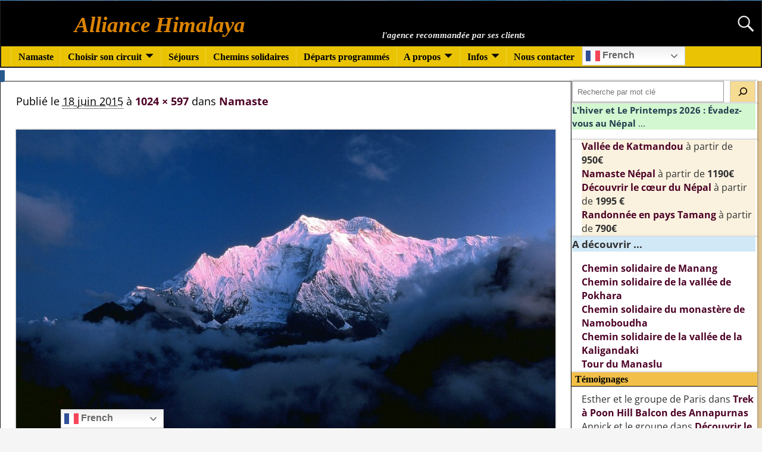

--- FILE ---
content_type: text/html; charset=UTF-8
request_url: https://alliancehimalaya.com/namaste/nepal107/
body_size: 19562
content:
<!DOCTYPE html>
<html lang="fr-FR">
<head>
    <meta charset="UTF-8"/>
    <meta name='viewport' content='width=device-width,initial-scale=1.0' />

    <link rel="profile" href="//gmpg.org/xfn/11"/>
    <link rel="pingback" href=""/>

    <!-- Self-host Google Fonts -->
<link href='https://alliancehimalaya.com/Word/wp-content/themes/weaver-xtreme/assets/css/fonts/google/google-fonts.min.css?ver=6.7' rel='stylesheet' type='text/css'>
<meta name='robots' content='index, follow, max-image-preview:large, max-snippet:-1, max-video-preview:-1' />
	<style>img:is([sizes="auto" i], [sizes^="auto," i]) { contain-intrinsic-size: 3000px 1500px }</style>
	
	<!-- This site is optimized with the Yoast SEO plugin v26.8 - https://yoast.com/product/yoast-seo-wordpress/ -->
	<title>- Alliance Himalaya</title>
	<link rel="canonical" href="https://alliancehimalaya.com/namaste/nepal107/" />
	<meta property="og:locale" content="fr_FR" />
	<meta property="og:type" content="article" />
	<meta property="og:title" content="- Alliance Himalaya" />
	<meta property="og:url" content="https://alliancehimalaya.com/namaste/nepal107/" />
	<meta property="og:site_name" content="Alliance Himalaya" />
	<meta property="article:publisher" content="https://www.facebook.com/alliancehimalaya/" />
	<meta property="article:modified_time" content="2015-06-18T13:13:48+00:00" />
	<meta property="og:image" content="https://alliancehimalaya.com/namaste/nepal107" />
	<meta property="og:image:width" content="1024" />
	<meta property="og:image:height" content="597" />
	<meta property="og:image:type" content="image/jpeg" />
	<meta name="twitter:card" content="summary_large_image" />
	<script type="application/ld+json" class="yoast-schema-graph">{"@context":"https://schema.org","@graph":[{"@type":"WebPage","@id":"https://alliancehimalaya.com/namaste/nepal107/","url":"https://alliancehimalaya.com/namaste/nepal107/","name":"- Alliance Himalaya","isPartOf":{"@id":"https://alliancehimalaya.com/#website"},"primaryImageOfPage":{"@id":"https://alliancehimalaya.com/namaste/nepal107/#primaryimage"},"image":{"@id":"https://alliancehimalaya.com/namaste/nepal107/#primaryimage"},"thumbnailUrl":"https://alliancehimalaya.com/Word/wp-content/uploads/2015/06/Nepal107.jpg","datePublished":"2015-06-18T09:50:26+00:00","dateModified":"2015-06-18T13:13:48+00:00","breadcrumb":{"@id":"https://alliancehimalaya.com/namaste/nepal107/#breadcrumb"},"inLanguage":"fr-FR","potentialAction":[{"@type":"ReadAction","target":["https://alliancehimalaya.com/namaste/nepal107/"]}]},{"@type":"ImageObject","inLanguage":"fr-FR","@id":"https://alliancehimalaya.com/namaste/nepal107/#primaryimage","url":"https://alliancehimalaya.com/Word/wp-content/uploads/2015/06/Nepal107.jpg","contentUrl":"https://alliancehimalaya.com/Word/wp-content/uploads/2015/06/Nepal107.jpg","width":1024,"height":597},{"@type":"BreadcrumbList","@id":"https://alliancehimalaya.com/namaste/nepal107/#breadcrumb","itemListElement":[{"@type":"ListItem","position":1,"name":"Accueil","item":"https://alliancehimalaya.com/"},{"@type":"ListItem","position":2,"name":"Namaste","item":"https://alliancehimalaya.com/"}]},{"@type":"WebSite","@id":"https://alliancehimalaya.com/#website","url":"https://alliancehimalaya.com/","name":"Alliance Himalaya","description":"l&#039;agence recommandée par ses clients","publisher":{"@id":"https://alliancehimalaya.com/#organization"},"potentialAction":[{"@type":"SearchAction","target":{"@type":"EntryPoint","urlTemplate":"https://alliancehimalaya.com/?s={search_term_string}"},"query-input":{"@type":"PropertyValueSpecification","valueRequired":true,"valueName":"search_term_string"}}],"inLanguage":"fr-FR"},{"@type":"Organization","@id":"https://alliancehimalaya.com/#organization","name":"Alliance Himalaya","url":"https://alliancehimalaya.com/","logo":{"@type":"ImageObject","inLanguage":"fr-FR","@id":"https://alliancehimalaya.com/#/schema/logo/image/","url":"https://alliancehimalaya.com/Word/wp-content/uploads/2025/08/Logo-Alliance-_-1024x1024-1.jpg","contentUrl":"https://alliancehimalaya.com/Word/wp-content/uploads/2025/08/Logo-Alliance-_-1024x1024-1.jpg","width":1024,"height":1024,"caption":"Alliance Himalaya"},"image":{"@id":"https://alliancehimalaya.com/#/schema/logo/image/"},"sameAs":["https://www.facebook.com/alliancehimalaya/"]}]}</script>
	<!-- / Yoast SEO plugin. -->


<link rel='dns-prefetch' href='//platform-api.sharethis.com' />
<link rel="alternate" type="application/rss+xml" title="Alliance Himalaya &raquo; Flux" href="https://alliancehimalaya.com/feed/" />
<link rel="alternate" type="application/rss+xml" title="Alliance Himalaya &raquo; Flux des commentaires" href="https://alliancehimalaya.com/comments/feed/" />
<link rel="alternate" type="application/rss+xml" title="Alliance Himalaya &raquo;  Flux des commentaires" href="https://alliancehimalaya.com/namaste/nepal107/feed/" />
		<style>
			.lazyload,
			.lazyloading {
				max-width: 100%;
			}
		</style>
		<script type="text/javascript">
/* <![CDATA[ */
window._wpemojiSettings = {"baseUrl":"https:\/\/s.w.org\/images\/core\/emoji\/16.0.1\/72x72\/","ext":".png","svgUrl":"https:\/\/s.w.org\/images\/core\/emoji\/16.0.1\/svg\/","svgExt":".svg","source":{"concatemoji":"https:\/\/alliancehimalaya.com\/Word\/wp-includes\/js\/wp-emoji-release.min.js?ver=6.8.3"}};
/*! This file is auto-generated */
!function(s,n){var o,i,e;function c(e){try{var t={supportTests:e,timestamp:(new Date).valueOf()};sessionStorage.setItem(o,JSON.stringify(t))}catch(e){}}function p(e,t,n){e.clearRect(0,0,e.canvas.width,e.canvas.height),e.fillText(t,0,0);var t=new Uint32Array(e.getImageData(0,0,e.canvas.width,e.canvas.height).data),a=(e.clearRect(0,0,e.canvas.width,e.canvas.height),e.fillText(n,0,0),new Uint32Array(e.getImageData(0,0,e.canvas.width,e.canvas.height).data));return t.every(function(e,t){return e===a[t]})}function u(e,t){e.clearRect(0,0,e.canvas.width,e.canvas.height),e.fillText(t,0,0);for(var n=e.getImageData(16,16,1,1),a=0;a<n.data.length;a++)if(0!==n.data[a])return!1;return!0}function f(e,t,n,a){switch(t){case"flag":return n(e,"\ud83c\udff3\ufe0f\u200d\u26a7\ufe0f","\ud83c\udff3\ufe0f\u200b\u26a7\ufe0f")?!1:!n(e,"\ud83c\udde8\ud83c\uddf6","\ud83c\udde8\u200b\ud83c\uddf6")&&!n(e,"\ud83c\udff4\udb40\udc67\udb40\udc62\udb40\udc65\udb40\udc6e\udb40\udc67\udb40\udc7f","\ud83c\udff4\u200b\udb40\udc67\u200b\udb40\udc62\u200b\udb40\udc65\u200b\udb40\udc6e\u200b\udb40\udc67\u200b\udb40\udc7f");case"emoji":return!a(e,"\ud83e\udedf")}return!1}function g(e,t,n,a){var r="undefined"!=typeof WorkerGlobalScope&&self instanceof WorkerGlobalScope?new OffscreenCanvas(300,150):s.createElement("canvas"),o=r.getContext("2d",{willReadFrequently:!0}),i=(o.textBaseline="top",o.font="600 32px Arial",{});return e.forEach(function(e){i[e]=t(o,e,n,a)}),i}function t(e){var t=s.createElement("script");t.src=e,t.defer=!0,s.head.appendChild(t)}"undefined"!=typeof Promise&&(o="wpEmojiSettingsSupports",i=["flag","emoji"],n.supports={everything:!0,everythingExceptFlag:!0},e=new Promise(function(e){s.addEventListener("DOMContentLoaded",e,{once:!0})}),new Promise(function(t){var n=function(){try{var e=JSON.parse(sessionStorage.getItem(o));if("object"==typeof e&&"number"==typeof e.timestamp&&(new Date).valueOf()<e.timestamp+604800&&"object"==typeof e.supportTests)return e.supportTests}catch(e){}return null}();if(!n){if("undefined"!=typeof Worker&&"undefined"!=typeof OffscreenCanvas&&"undefined"!=typeof URL&&URL.createObjectURL&&"undefined"!=typeof Blob)try{var e="postMessage("+g.toString()+"("+[JSON.stringify(i),f.toString(),p.toString(),u.toString()].join(",")+"));",a=new Blob([e],{type:"text/javascript"}),r=new Worker(URL.createObjectURL(a),{name:"wpTestEmojiSupports"});return void(r.onmessage=function(e){c(n=e.data),r.terminate(),t(n)})}catch(e){}c(n=g(i,f,p,u))}t(n)}).then(function(e){for(var t in e)n.supports[t]=e[t],n.supports.everything=n.supports.everything&&n.supports[t],"flag"!==t&&(n.supports.everythingExceptFlag=n.supports.everythingExceptFlag&&n.supports[t]);n.supports.everythingExceptFlag=n.supports.everythingExceptFlag&&!n.supports.flag,n.DOMReady=!1,n.readyCallback=function(){n.DOMReady=!0}}).then(function(){return e}).then(function(){var e;n.supports.everything||(n.readyCallback(),(e=n.source||{}).concatemoji?t(e.concatemoji):e.wpemoji&&e.twemoji&&(t(e.twemoji),t(e.wpemoji)))}))}((window,document),window._wpemojiSettings);
/* ]]> */
</script>
<style id='wp-emoji-styles-inline-css' type='text/css'>

	img.wp-smiley, img.emoji {
		display: inline !important;
		border: none !important;
		box-shadow: none !important;
		height: 1em !important;
		width: 1em !important;
		margin: 0 0.07em !important;
		vertical-align: -0.1em !important;
		background: none !important;
		padding: 0 !important;
	}
</style>
<link rel='stylesheet' id='wp-block-library-css' href='https://alliancehimalaya.com/Word/wp-includes/css/dist/block-library/style.min.css?ver=6.8.3' type='text/css' media='all' />
<style id='wp-block-library-theme-inline-css' type='text/css'>
.wp-block-audio :where(figcaption){color:#555;font-size:13px;text-align:center}.is-dark-theme .wp-block-audio :where(figcaption){color:#ffffffa6}.wp-block-audio{margin:0 0 1em}.wp-block-code{border:1px solid #ccc;border-radius:4px;font-family:Menlo,Consolas,monaco,monospace;padding:.8em 1em}.wp-block-embed :where(figcaption){color:#555;font-size:13px;text-align:center}.is-dark-theme .wp-block-embed :where(figcaption){color:#ffffffa6}.wp-block-embed{margin:0 0 1em}.blocks-gallery-caption{color:#555;font-size:13px;text-align:center}.is-dark-theme .blocks-gallery-caption{color:#ffffffa6}:root :where(.wp-block-image figcaption){color:#555;font-size:13px;text-align:center}.is-dark-theme :root :where(.wp-block-image figcaption){color:#ffffffa6}.wp-block-image{margin:0 0 1em}.wp-block-pullquote{border-bottom:4px solid;border-top:4px solid;color:currentColor;margin-bottom:1.75em}.wp-block-pullquote cite,.wp-block-pullquote footer,.wp-block-pullquote__citation{color:currentColor;font-size:.8125em;font-style:normal;text-transform:uppercase}.wp-block-quote{border-left:.25em solid;margin:0 0 1.75em;padding-left:1em}.wp-block-quote cite,.wp-block-quote footer{color:currentColor;font-size:.8125em;font-style:normal;position:relative}.wp-block-quote:where(.has-text-align-right){border-left:none;border-right:.25em solid;padding-left:0;padding-right:1em}.wp-block-quote:where(.has-text-align-center){border:none;padding-left:0}.wp-block-quote.is-large,.wp-block-quote.is-style-large,.wp-block-quote:where(.is-style-plain){border:none}.wp-block-search .wp-block-search__label{font-weight:700}.wp-block-search__button{border:1px solid #ccc;padding:.375em .625em}:where(.wp-block-group.has-background){padding:1.25em 2.375em}.wp-block-separator.has-css-opacity{opacity:.4}.wp-block-separator{border:none;border-bottom:2px solid;margin-left:auto;margin-right:auto}.wp-block-separator.has-alpha-channel-opacity{opacity:1}.wp-block-separator:not(.is-style-wide):not(.is-style-dots){width:100px}.wp-block-separator.has-background:not(.is-style-dots){border-bottom:none;height:1px}.wp-block-separator.has-background:not(.is-style-wide):not(.is-style-dots){height:2px}.wp-block-table{margin:0 0 1em}.wp-block-table td,.wp-block-table th{word-break:normal}.wp-block-table :where(figcaption){color:#555;font-size:13px;text-align:center}.is-dark-theme .wp-block-table :where(figcaption){color:#ffffffa6}.wp-block-video :where(figcaption){color:#555;font-size:13px;text-align:center}.is-dark-theme .wp-block-video :where(figcaption){color:#ffffffa6}.wp-block-video{margin:0 0 1em}:root :where(.wp-block-template-part.has-background){margin-bottom:0;margin-top:0;padding:1.25em 2.375em}
</style>
<style id='classic-theme-styles-inline-css' type='text/css'>
/*! This file is auto-generated */
.wp-block-button__link{color:#fff;background-color:#32373c;border-radius:9999px;box-shadow:none;text-decoration:none;padding:calc(.667em + 2px) calc(1.333em + 2px);font-size:1.125em}.wp-block-file__button{background:#32373c;color:#fff;text-decoration:none}
</style>
<style id='presto-player-popup-trigger-style-inline-css' type='text/css'>
:where(.wp-block-presto-player-popup-trigger) {
  /* reduce specificity */
  display: grid;
  gap: 1rem;
  cursor: pointer;
}

/* Play icon overlay for popup image trigger variation */
:where(.presto-popup-image-trigger) {
  position: relative;
  cursor: pointer;
}

:where(.presto-popup-image-trigger)::before {
  content: "";
  position: absolute;
  top: 50%;
  left: 50%;
  transform: translate(-50%, -50%);
  width: 48px;
  height: 48px;
  background-image: url("/Word/wp-content/plugins/presto-player/src/admin/blocks/blocks/popup-trigger/../../../../../img/play-button.svg");
  background-size: contain;
  background-repeat: no-repeat;
  background-position: center;
  z-index: 10;
  pointer-events: none;
}

:where(.presto-popup-image-trigger img) {
  display: block;
  width: 100%;
  height: auto;
  filter: brightness(0.5);
}
</style>
<style id='presto-player-popup-media-style-inline-css' type='text/css'>
.wp-block-presto-player-popup.is-selected .wp-block-presto-player-popup-media {
  display: initial;
}

.wp-block-presto-player-popup.has-child-selected .wp-block-presto-player-popup-media {
  display: initial;
}

.presto-popup__overlay {
  position: fixed;
  top: 0;
  left: 0;
  z-index: 100000;
  overflow: hidden;
  width: 100%;
  height: 100vh;
  box-sizing: border-box;
  padding: 0 5%;
  visibility: hidden;
  opacity: 0;
  display: flex;
  align-items: center;
  justify-content: center;
  transition:
    opacity 0.2s ease,
    visibility 0.2s ease;

  --presto-popup-media-width: 1280px;
  --presto-popup-background-color: rgba(0, 0, 0, 0.917);
}

.presto-popup--active {
  visibility: visible;
  opacity: 1;
}

.presto-popup--active .presto-popup__content {
  transform: scale(1);
}

.presto-popup__content {
  position: relative;
  z-index: 9999999999;
  width: 100%;
  max-width: var(--presto-popup-media-width);
  transform: scale(0.9);
  transition: transform 0.2s ease;
}

.presto-popup__close-button {
  position: absolute;
  top: calc(env(safe-area-inset-top) + 16px);
  right: calc(env(safe-area-inset-right) + 16px);
  padding: 0;
  cursor: pointer;
  z-index: 5000000;
  min-width: 24px;
  min-height: 24px;
  width: 24px;
  height: 24px;
  display: flex;
  align-items: center;
  justify-content: center;
  border: none;
  background: none;
  box-shadow: none;
  transition: opacity 0.2s ease;
}

.presto-popup__close-button:hover,
.presto-popup__close-button:focus {
  opacity: 0.8;
  background: none;
  border: none;
}

.presto-popup__close-button:not(:hover):not(:active):not(.has-background) {
  background: none;
  border: none;
}

.presto-popup__close-button svg {
  width: 24px;
  height: 24px;
  fill: white;
}

.presto-popup__scrim {
  width: 100%;
  height: 100%;
  position: absolute;
  z-index: 2000000;
  background-color: var(--presto-popup-background-color, rgb(255, 255, 255));
}

.presto-popup__speak {
  position: absolute;
  width: 1px;
  height: 1px;
  padding: 0;
  margin: -1px;
  overflow: hidden;
  clip: rect(0, 0, 0, 0);
  white-space: nowrap;
  border: 0;
}
</style>
<style id='global-styles-inline-css' type='text/css'>
:root{--wp--preset--aspect-ratio--square: 1;--wp--preset--aspect-ratio--4-3: 4/3;--wp--preset--aspect-ratio--3-4: 3/4;--wp--preset--aspect-ratio--3-2: 3/2;--wp--preset--aspect-ratio--2-3: 2/3;--wp--preset--aspect-ratio--16-9: 16/9;--wp--preset--aspect-ratio--9-16: 9/16;--wp--preset--color--black: #000000;--wp--preset--color--cyan-bluish-gray: #abb8c3;--wp--preset--color--white: #ffffff;--wp--preset--color--pale-pink: #f78da7;--wp--preset--color--vivid-red: #cf2e2e;--wp--preset--color--luminous-vivid-orange: #ff6900;--wp--preset--color--luminous-vivid-amber: #fcb900;--wp--preset--color--light-green-cyan: #7bdcb5;--wp--preset--color--vivid-green-cyan: #00d084;--wp--preset--color--pale-cyan-blue: #8ed1fc;--wp--preset--color--vivid-cyan-blue: #0693e3;--wp--preset--color--vivid-purple: #9b51e0;--wp--preset--gradient--vivid-cyan-blue-to-vivid-purple: linear-gradient(135deg,rgba(6,147,227,1) 0%,rgb(155,81,224) 100%);--wp--preset--gradient--light-green-cyan-to-vivid-green-cyan: linear-gradient(135deg,rgb(122,220,180) 0%,rgb(0,208,130) 100%);--wp--preset--gradient--luminous-vivid-amber-to-luminous-vivid-orange: linear-gradient(135deg,rgba(252,185,0,1) 0%,rgba(255,105,0,1) 100%);--wp--preset--gradient--luminous-vivid-orange-to-vivid-red: linear-gradient(135deg,rgba(255,105,0,1) 0%,rgb(207,46,46) 100%);--wp--preset--gradient--very-light-gray-to-cyan-bluish-gray: linear-gradient(135deg,rgb(238,238,238) 0%,rgb(169,184,195) 100%);--wp--preset--gradient--cool-to-warm-spectrum: linear-gradient(135deg,rgb(74,234,220) 0%,rgb(151,120,209) 20%,rgb(207,42,186) 40%,rgb(238,44,130) 60%,rgb(251,105,98) 80%,rgb(254,248,76) 100%);--wp--preset--gradient--blush-light-purple: linear-gradient(135deg,rgb(255,206,236) 0%,rgb(152,150,240) 100%);--wp--preset--gradient--blush-bordeaux: linear-gradient(135deg,rgb(254,205,165) 0%,rgb(254,45,45) 50%,rgb(107,0,62) 100%);--wp--preset--gradient--luminous-dusk: linear-gradient(135deg,rgb(255,203,112) 0%,rgb(199,81,192) 50%,rgb(65,88,208) 100%);--wp--preset--gradient--pale-ocean: linear-gradient(135deg,rgb(255,245,203) 0%,rgb(182,227,212) 50%,rgb(51,167,181) 100%);--wp--preset--gradient--electric-grass: linear-gradient(135deg,rgb(202,248,128) 0%,rgb(113,206,126) 100%);--wp--preset--gradient--midnight: linear-gradient(135deg,rgb(2,3,129) 0%,rgb(40,116,252) 100%);--wp--preset--font-size--small: 13px;--wp--preset--font-size--medium: 20px;--wp--preset--font-size--large: 36px;--wp--preset--font-size--x-large: 42px;--wp--preset--spacing--20: 0.44rem;--wp--preset--spacing--30: 0.67rem;--wp--preset--spacing--40: 1rem;--wp--preset--spacing--50: 1.5rem;--wp--preset--spacing--60: 2.25rem;--wp--preset--spacing--70: 3.38rem;--wp--preset--spacing--80: 5.06rem;--wp--preset--shadow--natural: 6px 6px 9px rgba(0, 0, 0, 0.2);--wp--preset--shadow--deep: 12px 12px 50px rgba(0, 0, 0, 0.4);--wp--preset--shadow--sharp: 6px 6px 0px rgba(0, 0, 0, 0.2);--wp--preset--shadow--outlined: 6px 6px 0px -3px rgba(255, 255, 255, 1), 6px 6px rgba(0, 0, 0, 1);--wp--preset--shadow--crisp: 6px 6px 0px rgba(0, 0, 0, 1);}:root :where(.is-layout-flow) > :first-child{margin-block-start: 0;}:root :where(.is-layout-flow) > :last-child{margin-block-end: 0;}:root :where(.is-layout-flow) > *{margin-block-start: 24px;margin-block-end: 0;}:root :where(.is-layout-constrained) > :first-child{margin-block-start: 0;}:root :where(.is-layout-constrained) > :last-child{margin-block-end: 0;}:root :where(.is-layout-constrained) > *{margin-block-start: 24px;margin-block-end: 0;}:root :where(.is-layout-flex){gap: 24px;}:root :where(.is-layout-grid){gap: 24px;}body .is-layout-flex{display: flex;}.is-layout-flex{flex-wrap: wrap;align-items: center;}.is-layout-flex > :is(*, div){margin: 0;}body .is-layout-grid{display: grid;}.is-layout-grid > :is(*, div){margin: 0;}.has-black-color{color: var(--wp--preset--color--black) !important;}.has-cyan-bluish-gray-color{color: var(--wp--preset--color--cyan-bluish-gray) !important;}.has-white-color{color: var(--wp--preset--color--white) !important;}.has-pale-pink-color{color: var(--wp--preset--color--pale-pink) !important;}.has-vivid-red-color{color: var(--wp--preset--color--vivid-red) !important;}.has-luminous-vivid-orange-color{color: var(--wp--preset--color--luminous-vivid-orange) !important;}.has-luminous-vivid-amber-color{color: var(--wp--preset--color--luminous-vivid-amber) !important;}.has-light-green-cyan-color{color: var(--wp--preset--color--light-green-cyan) !important;}.has-vivid-green-cyan-color{color: var(--wp--preset--color--vivid-green-cyan) !important;}.has-pale-cyan-blue-color{color: var(--wp--preset--color--pale-cyan-blue) !important;}.has-vivid-cyan-blue-color{color: var(--wp--preset--color--vivid-cyan-blue) !important;}.has-vivid-purple-color{color: var(--wp--preset--color--vivid-purple) !important;}.has-black-background-color{background-color: var(--wp--preset--color--black) !important;}.has-cyan-bluish-gray-background-color{background-color: var(--wp--preset--color--cyan-bluish-gray) !important;}.has-white-background-color{background-color: var(--wp--preset--color--white) !important;}.has-pale-pink-background-color{background-color: var(--wp--preset--color--pale-pink) !important;}.has-vivid-red-background-color{background-color: var(--wp--preset--color--vivid-red) !important;}.has-luminous-vivid-orange-background-color{background-color: var(--wp--preset--color--luminous-vivid-orange) !important;}.has-luminous-vivid-amber-background-color{background-color: var(--wp--preset--color--luminous-vivid-amber) !important;}.has-light-green-cyan-background-color{background-color: var(--wp--preset--color--light-green-cyan) !important;}.has-vivid-green-cyan-background-color{background-color: var(--wp--preset--color--vivid-green-cyan) !important;}.has-pale-cyan-blue-background-color{background-color: var(--wp--preset--color--pale-cyan-blue) !important;}.has-vivid-cyan-blue-background-color{background-color: var(--wp--preset--color--vivid-cyan-blue) !important;}.has-vivid-purple-background-color{background-color: var(--wp--preset--color--vivid-purple) !important;}.has-black-border-color{border-color: var(--wp--preset--color--black) !important;}.has-cyan-bluish-gray-border-color{border-color: var(--wp--preset--color--cyan-bluish-gray) !important;}.has-white-border-color{border-color: var(--wp--preset--color--white) !important;}.has-pale-pink-border-color{border-color: var(--wp--preset--color--pale-pink) !important;}.has-vivid-red-border-color{border-color: var(--wp--preset--color--vivid-red) !important;}.has-luminous-vivid-orange-border-color{border-color: var(--wp--preset--color--luminous-vivid-orange) !important;}.has-luminous-vivid-amber-border-color{border-color: var(--wp--preset--color--luminous-vivid-amber) !important;}.has-light-green-cyan-border-color{border-color: var(--wp--preset--color--light-green-cyan) !important;}.has-vivid-green-cyan-border-color{border-color: var(--wp--preset--color--vivid-green-cyan) !important;}.has-pale-cyan-blue-border-color{border-color: var(--wp--preset--color--pale-cyan-blue) !important;}.has-vivid-cyan-blue-border-color{border-color: var(--wp--preset--color--vivid-cyan-blue) !important;}.has-vivid-purple-border-color{border-color: var(--wp--preset--color--vivid-purple) !important;}.has-vivid-cyan-blue-to-vivid-purple-gradient-background{background: var(--wp--preset--gradient--vivid-cyan-blue-to-vivid-purple) !important;}.has-light-green-cyan-to-vivid-green-cyan-gradient-background{background: var(--wp--preset--gradient--light-green-cyan-to-vivid-green-cyan) !important;}.has-luminous-vivid-amber-to-luminous-vivid-orange-gradient-background{background: var(--wp--preset--gradient--luminous-vivid-amber-to-luminous-vivid-orange) !important;}.has-luminous-vivid-orange-to-vivid-red-gradient-background{background: var(--wp--preset--gradient--luminous-vivid-orange-to-vivid-red) !important;}.has-very-light-gray-to-cyan-bluish-gray-gradient-background{background: var(--wp--preset--gradient--very-light-gray-to-cyan-bluish-gray) !important;}.has-cool-to-warm-spectrum-gradient-background{background: var(--wp--preset--gradient--cool-to-warm-spectrum) !important;}.has-blush-light-purple-gradient-background{background: var(--wp--preset--gradient--blush-light-purple) !important;}.has-blush-bordeaux-gradient-background{background: var(--wp--preset--gradient--blush-bordeaux) !important;}.has-luminous-dusk-gradient-background{background: var(--wp--preset--gradient--luminous-dusk) !important;}.has-pale-ocean-gradient-background{background: var(--wp--preset--gradient--pale-ocean) !important;}.has-electric-grass-gradient-background{background: var(--wp--preset--gradient--electric-grass) !important;}.has-midnight-gradient-background{background: var(--wp--preset--gradient--midnight) !important;}.has-small-font-size{font-size: var(--wp--preset--font-size--small) !important;}.has-medium-font-size{font-size: var(--wp--preset--font-size--medium) !important;}.has-large-font-size{font-size: var(--wp--preset--font-size--large) !important;}.has-x-large-font-size{font-size: var(--wp--preset--font-size--x-large) !important;}
:root :where(.wp-block-pullquote){font-size: 1.5em;line-height: 1.6;}
</style>
<link rel='stylesheet' id='ccw_main_css-css' href='https://alliancehimalaya.com/Word/wp-content/plugins/click-to-chat-for-whatsapp/prev/assets/css/mainstyles.css?ver=4.35' type='text/css' media='all' />
<link rel='stylesheet' id='responsive-lightbox-swipebox-css' href='https://alliancehimalaya.com/Word/wp-content/plugins/responsive-lightbox/assets/swipebox/swipebox.min.css?ver=1.5.2' type='text/css' media='all' />
<link rel='stylesheet' id='atw-posts-style-sheet-css' href='https://alliancehimalaya.com/Word/wp-content/plugins/show-posts/atw-posts-style.min.css?ver=1.8.1' type='text/css' media='all' />
<link rel='stylesheet' id='simple-social-icons-font-css' href='https://alliancehimalaya.com/Word/wp-content/plugins/simple-social-icons/css/style.css?ver=4.0.0' type='text/css' media='all' />
<link rel='stylesheet' id='weaverx-font-sheet-css' href='https://alliancehimalaya.com/Word/wp-content/themes/weaver-xtreme/assets/css/fonts.min.css?ver=6.7' type='text/css' media='all' />
<link rel='stylesheet' id='weaverx-style-sheet-css' href='https://alliancehimalaya.com/Word/wp-content/themes/weaver-xtreme/assets/css/style-weaverx.min.css?ver=6.7' type='text/css' media='all' />
<style id='weaverx-style-sheet-inline-css' type='text/css'>
#wrapper{max-width:1400px}@media (min-width:1188px){.weaverx-sb-one-column .alignwide,#header .alignwide,#header.alignwide,#colophon.alignwide,#colophon .alignwide,#container .alignwide,#container.alignwide,#wrapper .alignwide,#wrapper.alignwide,#infobar .alignwide,.alignwide{margin-left:inherit;margin-right:inherit;max-width:none;width:100%}}@media (max-width:1187px){.alignwide{margin-left:inherit;margin-right:inherit;max-width:none;width:100%}}@media (min-width:1512px){.weaverx-sb-one-column .alignwide,#header .alignwide,#header.alignwide,#colophon.alignwide,#colophon .alignwide,#container .alignwide,#container.alignwide,#wrapper .alignwide,#wrapper.alignwide,#infobar .alignwide,.alignwide{margin-left:calc(50% - 46vw);margin-right:calc(50% - 46vw);max-width:10000px;width:92vw}}@media (max-width:1511px){.alignwide{margin-left:0 !important;margin-right:0 !important;max-width:100% !important;width:100% !important}}a,.wrapper a{color:#4c0026}a:hover,.wrapper a:hover{color:#0404f7}a,.wrapper a{font-weight:bold}.colophon a{color:#CCBFFF}.colophon a:hover{color:#EDE8FF}@media ( min-width:768px){.menu-primary ul ul,.menu-primary ul.mega-menu li{border:1px solid #222}.menu-primary ul ul.mega-menu{border:none}}body{background-image:url( /Word/wp-content/themes/weaver-xtreme/assets/images/gr.png );background-attachment:scroll;background-repeat:repeat-x}#site-title,.site-title{max-width:34.00000%}#site-title,.site-title{margin-left:9.25000% !important;margin-top:.00000% !important}#site-tagline{margin-left:50.00000% !important;margin-top:-2.25000% !important}#title-tagline{padding-top:8px;padding-bottom:4px}#branding #header-image img{float:none}/* alignwide*/.weaverx-theme-menu .current_page_item >a,.weaverx-theme-menu .current-menu-item >a,.weaverx-theme-menu .current-cat >a{font-style:italic}.weaverx-theme-menu .current_page_item >a,.weaverx-theme-menu .current-menu-item >a,.weaverx-theme-menu .current-cat >a{font-weight:bold}.container img,.colophon img{padding:0}.container img,.colophon img{box-shadow:0 0 2px 1px rgba( 0,0,0,0.25 )}.entry-summary,.entry-content{padding-top:2.00000em}.commentlist li.comment,#respond,.commentlist li.comment .comment-author img.avatar,.commentlist .comment.bypostauthor{border:1px solid #222}.commentlist li.comment .comment-meta{border-bottom:1px solid #222}.commentlist li.comment,#respond{background-color:#cee7ef}.entry-meta-gicons .entry-date:before,.entry-meta-gicons .by-author:before,.entry-meta-gicons .cat-links:before,.entry-meta-gicons .tag-links:before,.entry-meta-gicons .comments-link:before,.entry-meta-gicons .permalink-icon:before{color:#2A5A8E}.single-author .entry-meta .by-author{display:none}.widget ul{list-style-type:none}body{background-color:#F5F5F5}.menu-primary .wvrx-menu-container,.menu-primary .site-title-on-menu,.menu-primary .site-title-on-menu a{background-color:#eac404}.menu-primary .wvrx-menu-container,.menu-primary .site-title-on-menu,.menu-primary .site-title-on-menu a{color:#000000}.menu-secondary .wvrx-menu-container{background-color:#2A5A8E}.menu-secondary .wvrx-menu-container{color:#FFFFFF}.menu-primary .wvrx-menu ul li a,.menu-primary .wvrx-menu ul.mega-menu li{background-color:#8ae5ea}.menu-primary .wvrx-menu ul li a,.menu-primary .wvrx-menu ul.mega-menu li{color:#000000}.menu-secondary .wvrx-menu ul li a,.menu-secondary .wvrx-menu ul.mega-menu li{background-color:#000000}.menu-secondary .wvrx-menu ul li a,.menu-secondary .wvrx-menu ul.mega-menu li{color:#FFFFFF}.menu-primary .wvrx-menu >li >a{color:#000000}.menu-primary .wvrx-menu >li >a:hover{color:#000000 !important}.menu-primary .wvrx-menu >li >a:hover{background-color:#90c1ed !important}.menu-secondary .wvrx-menu >li >a{color:#FFFFFF}.menu-secondary .wvrx-menu >li >a:hover{color:#000000 !important}.menu-secondary .wvrx-menu >li >a:hover{background-color:#FFFFFF !important}.menu-primary .wvrx-menu ul li a{color:#000000}.menu-primary .wvrx-menu ul li a:hover{color:#000000 !important}.menu-primary .wvrx-menu ul li a:hover{background-color:#525252 !important}.menu-secondary .wvrx-menu ul li a{color:#FFFFFF}.menu-secondary .wvrx-menu ul li a:hover{color:#000000 !important}.menu-secondary .wvrx-menu ul li a:hover{background-color:#FFFFFF !important}.menu-primary .menu-toggle-button{color:#000000}.menu-primary .wvrx-menu-html{margin-top:.40000em}@media( min-width:768px){.menu-primary .wvrx-menu a{border-right:1px solid rgba(255,255,255,0.2)}.menu-primary ul.wvrx-menu >li:first-child{border-left:1px solid rgba(255,255,255,0.2)}.menu-primary .wvrx-menu ul >li:first-child{border-top:1px solid rgba(255,255,255,0.2)}.menu-primary .wvrx-menu ul a{border-top:none;border-left:none;border-right:none;border-bottom:1px solid rgba(255,255,255,0.2)}.menu-primary .wvrx-menu,.menu-primary .wvrx-menu-container{text-align:left}}.menu-primary .menu-arrows .toggle-submenu:after{color:#000000}.menu-primary .menu-arrows ul .toggle-submenu:after{color:#000000}.menu-primary .menu-arrows.is-mobile-menu.menu-arrows ul a .toggle-submenu:after{color:#000000}.menu-primary .menu-arrows ul .toggle-submenu:after{color:#000000}.menu-primary .is-mobile-menu.menu-arrows .toggle-submenu{background-color:#DC8300}.menu-secondary .menu-toggle-button{color:#FFFFFF}.menu-secondary .wvrx-menu-html{margin-top:.40000em}@media( min-width:768px){.menu-secondary .wvrx-menu a{border-right:1px solid rgba(255,255,255,0.2)}.menu-secondary ul.wvrx-menu >li:first-child{border-left:1px solid rgba(255,255,255,0.2)}.menu-secondary .wvrx-menu ul >li:first-child{border-top:1px solid rgba(255,255,255,0.2)}.menu-secondary .wvrx-menu ul a{border-top:none;border-left:none;border-right:none;border-bottom:1px solid rgba(255,255,255,0.2)}.menu-secondary .wvrx-menu-container{margin-top:0}.menu-secondary .wvrx-menu-container{margin-bottom:0}.menu-secondary .wvrx-menu,.menu-secondary .wvrx-menu-container{text-align:left}}.menu-secondary .menu-arrows .toggle-submenu:after{color:#FFFFFF}.menu-secondary .menu-arrows ul .toggle-submenu:after{color:#FFFFFF}.menu-secondary .menu-arrows.is-mobile-menu.menu-arrows ul a .toggle-submenu:after{color:#FFFFFF}.menu-secondary .menu-arrows ul .toggle-submenu:after{color:#FFFFFF}.menu-secondary .is-mobile-menu.menu-arrows .toggle-submenu{background-color:#DC8300}@media( min-width:768px){.menu-extra .wvrx-menu,.menu-extra .wvrx-menu-container{text-align:left}}@media ( min-width:768px){.per-row-2-m{width:49.37495%}.per-row-3-m{width:32.49997%}.per-row-4-m{width:24.06247%}.per-row-5-m{width:18.99998%}.per-row-6-m{width:15.62498%}.per-row-7-m{width:13.21427%}.per-row-8-m{width:11.40624%}}@media ( min-width:581px) and ( max-width:767px){.per-row-2-m.per-row-3-m.per-row-4-m,.per-row-5-m.per-row-6-m,.per-row-7-m,.per-row-8-m{width:49.37400%}.m-widget-smart-rm aside{margin-right:1.25%}}.widget-smart-rm aside{margin-right:1.25%}@media screen and ( min-width:768px){.l-content-rsb{width:75.00000%}.l-content-rsb-m{width:73.75000%;margin-right:1.25000%}.l-sb-right{width:25.00000%}.l-sb-right-lm{width:23.75000%;margin-left:1.25000%}.l-sb-right-rm{width:23.75000%;margin-right:1.25000%}.l-content-lsb{width:75.00000%}.l-content-lsb-m{width:73.75000%;margin-left:1.25000%}.l-sb-left{width:25.00000%}.l-sb-left-lm{width:23.75000%;margin-left:1.25000%}.l-sb-left-rm{width:23.75000%;margin-right:1.25000%}.l-sb-right-split{width:25.00000%}.l-sb-right-split-lm{width:23.75000%;margin-left:1.25000%}.l-content-ssb{width:50.00000%;margin-left:25.00000%}.l-content-ssb-m{width:47.50000%;margin-left:26.25000%;margin-right:1.25000%}.l-content-ssbs{width:50.00000%}.l-content-ssbs-m{width:47.50000%;margin-left:1.25000%;margin-right:1.25000%}.l-sb-left-split{margin-left:-75.00000%;width:25.00000%}.l-sb-left-split-top{width:25.00000%}.l-sb-left-split-rm{margin-left:-75.00000%;width:23.75000%}.l-sb-left-split-top-rm{margin-right:1.25000%;width:23.75000%}}#infobar{width:100%}@media (max-width:580px){#infobar{width:100%}}#primary-widget-area{background-color:#ddc292}#primary-widget-area{padding-left:0}#primary-widget-area{padding-top:0}.widget-area-primary{background-color:#ddc292}.widget-area-primary{padding-left:0}.widget-area-primary{padding-top:0}#secondary-widget-area{padding-top:0}#secondary-widget-area{margin-top:0}.widget-area-secondary{padding-top:0}.widget-area-secondary{margin-top:0}.widget-area-top{padding-top:0}.widget-area-bottom{padding-top:0}#header{background-color:#000000}#header{color:#EDEDED}#header{padding-left:0}#header{padding-right:0}#header{padding-top:10px}#header{padding-bottom:0}#header{margin-top:1px}#header{margin-bottom:4px}@media( min-width:768px){#header-html{padding-left:%;padding-right:%}}@media( max-width:767px){#header-html{padding-left:.5%;padding-right:.5%}}@media( min-width:768px){#header-widget-area{padding-left:%;padding-right:%}}@media( max-width:767px){#header-widget-area{padding-left:.5%;padding-right:.5%}}#colophon{background-color:#141414}#colophon{color:#FFFFFF}#colophon{margin-bottom:0}@media( min-width:768px){#footer-html{padding-left:%;padding-right:%}}@media( max-width:767px){#footer-html{padding-left:.5%;padding-right:.5%}}@media( min-width:768px){#footer-widget-area{padding-left:%;padding-right:%}}@media( max-width:767px){#footer-widget-area{padding-left:.5%;padding-right:.5%}}#footer-widget-area{padding-top:0}.widget-area-footer{padding-top:0}#content{background-color:#FFFFFF}#container{background-color:#ffffff}#container{color:#000000}#container{padding-left:0}#container{padding-right:0}#infobar{padding-left:0}#infobar{padding-right:0}#infobar{padding-top:0}#infobar{padding-bottom:0}#infobar{margin-top:0}#infobar{margin-bottom:0}#wrapper{background-color:#ffffff}#wrapper{color:#303030}#wrapper{padding-right:0}#wrapper{margin-top:1px}#wrapper{margin-bottom:10px}.post-area{background-color:#ffffff}.post-area{padding-left:1.50000%}.post-area{padding-right:1.00000%}.post-area{margin-top:0}.post-area{margin-bottom:10px}.widget{background-color:#FFFFFF}.widget{color:#303030}.widget{padding-left:1px}.widget{padding-right:3px}.widget{padding-top:0}.widget{padding-bottom:2px}.widget{margin-top:0}.widget{margin-bottom:0}.wrapper #site-title a,.wrapper .site-title a{color:#DC8300}#site-tagline >span,.site-tagline >span{color:#EDEDED}.widget-title{background-color:#f2bf48}.widget-title{border-bottom:1px solid #000000}.widget-title{color:#000000}#nav-header-mini a,#nav-header-mini a:visited{color:#FFFFFF}#nav-header-mini a:hover{color:#D9D9D9}.blog .sticky{background-color:#FFDC8A}.search-field,#header-search .search-field:focus,.menu-search .search-field:focus{background-color:#F5F5F5}.menu-primary .wvrx-menu-container .search-form .search-submit{color:#000000}#colophon .search-form .search-submit{color:#FFFFFF}#container .search-form .search-submit{color:#000000}#wrapper .search-form .search-submit{color:#303030}.widget .search-form .search-submit{color:#303030}#header-search .search-form::before{color:#EDEDED}#inject_fixedtop,#inject_fixedbottom,.wvrx-fixedtop,.wvrx-fixonscroll{max-width:1400px}@media ( max-width:1400px){.wvrx-fixedtop,.wvrx-fixonscroll,#inject_fixedtop,#inject_fixedbottom{left:0;margin-left:0 !important;margin-right:0 !important}}@media ( min-width:1400px){#inject_fixedtop{margin-left:-0px;margin-right:-0px}.wvrx-fixedtop,.wvrx-fixonscroll{margin-left:0;margin-right:calc( 0 - 0 - 0 )}}@media ( min-width:1400px){#inject_fixedbottom{margin-left:-0px;margin-right:-0px}}.has-posts #content{border:none;box-shadow:none;background:transparent;padding:0;margin-top:0;margin-bottom:0}.menu-primary .wvrx-menu ul li a,.menu-primary .wvrx-menu ul.mega-menu li{border-left:1px solid white}.menu-secondary .wvrx-menu ul li a,.menu-secondary .wvrx-menu ul.mega-menu li{border-left:1px solid white}.post-area{border-top:6px solid #2A5A8E;border-bottom:1px solid}.widget{line-height:1.5}.widget-title{margin-left:-5px;margin-right:-5px;padding-left:10px;margin-bottom:10px;line-height:1.5}.blog .sticky{border-top:6px solid #222;border-bottom:solid}/* Custom Rules for Pioneer Subtheme */.page-link{display:block;padding:2px 8px;line-height:1.5}.page-link >*{background-color:#29598C;color:#FFF;display:inline-block;padding:2px 8px;border-radius:3px}.page-link a{color:#fff;padding:2px 8px;text-decoration:underline}.page-link a:hover{color:#ccc}#container .nav-previous a,#container .nav-next a,.more-msg,.form-submit input{background-color:#29598C;color:#FFF;padding:2px 8px;border-radius:3px;line-height:2}.form-submit input{line-height:1}#breadcrumbs{background-color:#29598C;color:#FFF;padding:2px 4px;border-radius:3px}#breadcrumbs a{color:#fff;text-decoration:underline}#author-info{background-color:#FFDC8A;border-radius:3px}a.page-numbers,span.page-numbers.dots{background:#29598C;color:white !important}a.page-numbers:hover{background:#09396c}.page-numbers.current{color:white;background:#4979aC}
</style>
<script type="text/javascript" src="https://alliancehimalaya.com/Word/wp-includes/js/jquery/jquery.min.js?ver=3.7.1" id="jquery-core-js"></script>
<script type="text/javascript" src="https://alliancehimalaya.com/Word/wp-includes/js/jquery/jquery-migrate.min.js?ver=3.4.1" id="jquery-migrate-js"></script>
<script type="text/javascript" id="weaver-xtreme-JSLib-js-extra">
/* <![CDATA[ */
var wvrxOpts = {"useSmartMenus":"1","menuAltswitch":"600","mobileAltLabel":"","primaryScroll":"scroll-fix","primaryMove":"0","secondaryScroll":"none","secondaryMove":"0","headerVideoClass":"has-header-video"};
/* ]]> */
</script>
<script type="text/javascript" src="https://alliancehimalaya.com/Word/wp-content/themes/weaver-xtreme/assets/js/weaverxjslib.min.js?ver=6.7" id="weaver-xtreme-JSLib-js"></script>
<script type="text/javascript" src="https://alliancehimalaya.com/Word/wp-content/themes/weaver-xtreme/assets/js/smartmenus/jquery.smartmenus.min.js?ver=6.7" id="weaverxSMLib-js"></script>
<script type="text/javascript" src="https://alliancehimalaya.com/Word/wp-content/plugins/responsive-lightbox/assets/dompurify/purify.min.js?ver=3.1.7" id="dompurify-js"></script>
<script type="text/javascript" id="responsive-lightbox-sanitizer-js-before">
/* <![CDATA[ */
window.RLG = window.RLG || {}; window.RLG.sanitizeAllowedHosts = ["youtube.com","www.youtube.com","youtu.be","vimeo.com","player.vimeo.com"];
/* ]]> */
</script>
<script type="text/javascript" src="https://alliancehimalaya.com/Word/wp-content/plugins/responsive-lightbox/js/sanitizer.js?ver=2.6.0" id="responsive-lightbox-sanitizer-js"></script>
<script type="text/javascript" src="https://alliancehimalaya.com/Word/wp-content/plugins/responsive-lightbox/assets/swipebox/jquery.swipebox.min.js?ver=1.5.2" id="responsive-lightbox-swipebox-js"></script>
<script type="text/javascript" src="https://alliancehimalaya.com/Word/wp-includes/js/underscore.min.js?ver=1.13.7" id="underscore-js"></script>
<script type="text/javascript" src="https://alliancehimalaya.com/Word/wp-content/plugins/responsive-lightbox/assets/infinitescroll/infinite-scroll.pkgd.min.js?ver=4.0.1" id="responsive-lightbox-infinite-scroll-js"></script>
<script type="text/javascript" id="responsive-lightbox-js-before">
/* <![CDATA[ */
var rlArgs = {"script":"swipebox","selector":"lightbox","customEvents":"","activeGalleries":true,"animation":true,"hideCloseButtonOnMobile":false,"removeBarsOnMobile":false,"hideBars":true,"hideBarsDelay":5000,"videoMaxWidth":1080,"useSVG":true,"loopAtEnd":false,"woocommerce_gallery":false,"ajaxurl":"https:\/\/alliancehimalaya.com\/Word\/wp-admin\/admin-ajax.php","nonce":"684262560b","preview":false,"postId":668,"scriptExtension":false};
/* ]]> */
</script>
<script type="text/javascript" src="https://alliancehimalaya.com/Word/wp-content/plugins/responsive-lightbox/js/front.js?ver=2.6.0" id="responsive-lightbox-js"></script>
<script type="text/javascript" src="//platform-api.sharethis.com/js/sharethis.js?ver=8.5.3#property=6286a23e166dfc00190e60f1&amp;product=gdpr-compliance-tool-v2&amp;source=simple-share-buttons-adder-wordpress" id="simple-share-buttons-adder-mu-js"></script>
<link rel="https://api.w.org/" href="https://alliancehimalaya.com/wp-json/" /><link rel="alternate" title="JSON" type="application/json" href="https://alliancehimalaya.com/wp-json/wp/v2/media/668" /><link rel="EditURI" type="application/rsd+xml" title="RSD" href="https://alliancehimalaya.com/Word/xmlrpc.php?rsd" />
<meta name="generator" content="WordPress 6.8.3" />
<link rel='shortlink' href='https://alliancehimalaya.com/?p=668' />
<link rel="alternate" title="oEmbed (JSON)" type="application/json+oembed" href="https://alliancehimalaya.com/wp-json/oembed/1.0/embed?url=https%3A%2F%2Falliancehimalaya.com%2Fnamaste%2Fnepal107%2F" />
<link rel="alternate" title="oEmbed (XML)" type="text/xml+oembed" href="https://alliancehimalaya.com/wp-json/oembed/1.0/embed?url=https%3A%2F%2Falliancehimalaya.com%2Fnamaste%2Fnepal107%2F&#038;format=xml" />
		<script>
			document.documentElement.className = document.documentElement.className.replace('no-js', 'js');
		</script>
				<style>
			.no-js img.lazyload {
				display: none;
			}

			figure.wp-block-image img.lazyloading {
				min-width: 150px;
			}

			.lazyload,
			.lazyloading {
				--smush-placeholder-width: 100px;
				--smush-placeholder-aspect-ratio: 1/1;
				width: var(--smush-image-width, var(--smush-placeholder-width)) !important;
				aspect-ratio: var(--smush-image-aspect-ratio, var(--smush-placeholder-aspect-ratio)) !important;
			}

						.lazyload, .lazyloading {
				opacity: 0;
			}

			.lazyloaded {
				opacity: 1;
				transition: opacity 400ms;
				transition-delay: 0ms;
			}

					</style>
		<!-- Analytics by WP Statistics - https://wp-statistics.com -->
<!-- Weaver Xtreme 6.7 ( 51 ) Pioneer-V-16 --> 
<!-- End of Weaver Xtreme options -->
<style type="text/css">.recentcomments a{display:inline !important;padding:0 !important;margin:0 !important;}</style>
<!-- BEGIN Clicky Analytics v2.2.4 Tracking - https://wordpress.org/plugins/clicky-analytics/ -->
<script type="text/javascript">
  var clicky_custom = clicky_custom || {};
  clicky_custom.outbound_pattern = ['/go/','/out/'];
</script>

<script async src="//static.getclicky.com/100901232.js"></script>

<!-- END Clicky Analytics v2.2.4 Tracking -->

<style type="text/css" id="custom-background-css">
body.custom-background { background-image: url("https://alliancehimalaya.com/Word/wp-content/uploads/2015/06/Shiba-001.jpg"); background-position: right top; background-size: auto; background-repeat: repeat; background-attachment: scroll; }
</style>
	<link rel="icon" href="https://alliancehimalaya.com/Word/wp-content/uploads/2017/08/cropped-Logo-Alliance-JR_h_1-32x32.jpg" sizes="32x32" />
<link rel="icon" href="https://alliancehimalaya.com/Word/wp-content/uploads/2017/08/cropped-Logo-Alliance-JR_h_1-192x192.jpg" sizes="192x192" />
<link rel="apple-touch-icon" href="https://alliancehimalaya.com/Word/wp-content/uploads/2017/08/cropped-Logo-Alliance-JR_h_1-180x180.jpg" />
<meta name="msapplication-TileImage" content="https://alliancehimalaya.com/Word/wp-content/uploads/2017/08/cropped-Logo-Alliance-JR_h_1-270x270.jpg" />
</head>
<!-- **** body **** -->
<body class="attachment wp-singular attachment-template-default attachmentid-668 attachment-jpeg custom-background wp-embed-responsive wp-theme-weaver-xtreme metaslider-plugin singular not-logged-in weaverx-theme-body wvrx-not-safari is-menu-desktop is-menu-default weaverx-page-attachment weaverx-sb-right weaverx-has-sb" itemtype="https://schema.org/WebPage" itemscope>

<a href="#page-bottom"
   id="page-top">&darr;</a> <!-- add custom CSS to use this page-bottom link -->
<div id="wvrx-page-width">&nbsp;</div>
<!--googleoff: all-->
<noscript><p
            style="border:1px solid red;font-size:14px;background-color:pink;padding:5px;margin-left:auto;margin-right:auto;max-width:640px;text-align:center;">
        JAVASCRIPT IS DISABLED. Please enable JavaScript on your browser to best view this site.</p>
</noscript>
<!--googleon: all--><!-- displayed only if JavaScript disabled -->

<div id="wrapper" class="wrapper shadow-4 s-font-size font-inherit align-center">
<div class="clear-preheader clear-both"></div>
<div id="header" class="header border font-inherit wvrx-fullwidth header-as-img">
<div id="header-inside" class="block-inside"><header id="branding" itemtype="https://schema.org/WPHeader" itemscope>
    <div id='title-tagline' class='clearfix  '>
    <h1 id="site-title"
        class="xxl-font-size-title font-georgia font-italic"><a
                href="https://alliancehimalaya.com/" title="Alliance Himalaya"
                rel="home">
            Alliance Himalaya</a></h1>

            <div id="header-search"
             class="hide-none"><form role="search"       method="get" class="search-form" action="https://alliancehimalaya.com/">
    <label for="search-form-1">
        <span class="screen-reader-text">Recherche pour:</span>
        <input type="search" id="search-form-1" class="search-field"
               placeholder="Recherche pour:" value=""
               name="s"/>
    </label>
    <button type="submit" class="search-submit"><span class="genericon genericon-search"></span>
    </button>

</form>

</div><h2 id="site-tagline" class="hide-none"><span  class="xxs-font-size-title font-georgia font-italic">l&#039;agence recommandée par ses clients</span></h2>    </div><!-- /.title-tagline -->
<div id="header-image" class="header-image alignwide header-image-type-std">
</div><!-- #header-image -->
<div class="clear-branding clear-both"></div>        </header><!-- #branding -->
        <div class="clear-menu-primary clear-both"></div>

<div id="nav-primary" class="menu-primary menu-primary-standard menu-type-standard" itemtype="https://schema.org/SiteNavigationElement" itemscope>
<div class="wvrx-menu-container l-font-size font-georgia font-bold border"><span class="wvrx-menu-button"><span class="genericon genericon-menu"></span></span><div class="wvrx-menu-clear"></div><ul id="menu-home-fr" class="weaverx-theme-menu sm wvrx-menu menu-primary collapsed menu-alignleft"><li id="menu-item-60" class="menu-item menu-item-type-post_type menu-item-object-page menu-item-home menu-item-60"><a href="https://alliancehimalaya.com/">Namaste</a></li>
<li id="menu-item-6861" class="menu-item menu-item-type-taxonomy menu-item-object-category menu-item-has-children menu-item-6861"><a href="https://alliancehimalaya.com/sujets/choisir-son-circuit/">Choisir son circuit</a>
<ul class="sub-menu sub-menu-depth-0">
	<li id="menu-item-6375" class="menu-item menu-item-type-taxonomy menu-item-object-category menu-item-has-children menu-item-6375"><a href="https://alliancehimalaya.com/sujets/choisir-son-circuit/difficulte/">Suivant niveau difficulté</a>
	<ul class="sub-menu sub-menu-depth-1">
		<li id="menu-item-6881" class="menu-item menu-item-type-post_type menu-item-object-page menu-item-6881"><a href="https://alliancehimalaya.com/niveau-facile-modere/">Niveau facile modéré</a></li>
		<li id="menu-item-6882" class="menu-item menu-item-type-post_type menu-item-object-page menu-item-6882"><a href="https://alliancehimalaya.com/modere-a-soutenu/">Niveau moyen à soutenu</a></li>
		<li id="menu-item-6880" class="menu-item menu-item-type-post_type menu-item-object-page menu-item-6880"><a href="https://alliancehimalaya.com/sportif/">Niveau  Sportif &#8211;  Sportif entraîné</a></li>
	</ul>
</li>
	<li id="menu-item-6862" class="menu-item menu-item-type-taxonomy menu-item-object-category menu-item-has-children menu-item-6862"><a href="https://alliancehimalaya.com/sujets/choisir-son-circuit/region/">Suivant la région</a>
	<ul class="sub-menu sub-menu-depth-1">
		<li id="menu-item-6878" class="menu-item menu-item-type-post_type menu-item-object-page menu-item-6878"><a href="https://alliancehimalaya.com/trek-everest/">Massif Everest</a></li>
		<li id="menu-item-6877" class="menu-item menu-item-type-post_type menu-item-object-page menu-item-6877"><a href="https://alliancehimalaya.com/massif-annapurna/">Massif Annapurna</a></li>
		<li id="menu-item-6884" class="menu-item menu-item-type-post_type menu-item-object-page menu-item-6884"><a href="https://alliancehimalaya.com/pays-lantang/">Au Pays Langtang</a></li>
		<li id="menu-item-6883" class="menu-item menu-item-type-post_type menu-item-object-page menu-item-6883"><a href="https://alliancehimalaya.com/pays-gorkha-manaslu/">pays Gorkha Manaslu</a></li>
		<li id="menu-item-6879" class="menu-item menu-item-type-post_type menu-item-object-page menu-item-6879"><a href="https://alliancehimalaya.com/mustang-2/">Mustang</a></li>
		<li id="menu-item-6876" class="menu-item menu-item-type-post_type menu-item-object-page menu-item-6876"><a href="https://alliancehimalaya.com/kanchenjunga/">Kanchenjunga</a></li>
		<li id="menu-item-6875" class="menu-item menu-item-type-post_type menu-item-object-page menu-item-6875"><a href="https://alliancehimalaya.com/dolpo/">Dolpo</a></li>
		<li id="menu-item-6903" class="menu-item menu-item-type-post_type menu-item-object-page menu-item-6903"><a href="https://alliancehimalaya.com/a-partir-de-kathmandu/">A partir de Kathmandu</a></li>
	</ul>
</li>
</ul>
</li>
<li id="menu-item-8596" class="menu-item menu-item-type-post_type menu-item-object-page menu-item-8596"><a href="https://alliancehimalaya.com/sejours/">Séjours</a></li>
<li id="menu-item-9774" class="menu-item menu-item-type-post_type menu-item-object-page menu-item-9774"><a href="https://alliancehimalaya.com/chemins-solidaires/">Chemins solidaires</a></li>
<li id="menu-item-7013" class="menu-item menu-item-type-post_type menu-item-object-page menu-item-7013"><a href="https://alliancehimalaya.com/departs-programmes-2/">Départs programmés</a></li>
<li id="menu-item-7881" class="menu-item menu-item-type-taxonomy menu-item-object-category menu-item-has-children menu-item-7881"><a href="https://alliancehimalaya.com/sujets/home/a-propos/">A propos</a>
<ul class="sub-menu sub-menu-depth-0">
	<li id="menu-item-6885" class="menu-item menu-item-type-post_type menu-item-object-page menu-item-6885"><a href="https://alliancehimalaya.com/kathmandu/">Katmandou</a></li>
	<li id="menu-item-6886" class="menu-item menu-item-type-post_type menu-item-object-page menu-item-6886"><a href="https://alliancehimalaya.com/park-chitwan-fr/">Park Chitwan</a></li>
	<li id="menu-item-7554" class="menu-item menu-item-type-post_type menu-item-object-page menu-item-7554"><a href="https://alliancehimalaya.com/les-fetes-au-nepal-fr/">Les Fêtes au Népal</a></li>
</ul>
</li>
<li id="menu-item-7880" class="menu-item menu-item-type-taxonomy menu-item-object-category menu-item-has-children menu-item-7880"><a href="https://alliancehimalaya.com/sujets/home/accueil/infos/">Infos</a>
<ul class="sub-menu sub-menu-depth-0">
	<li id="menu-item-75" class="menu-item menu-item-type-post_type menu-item-object-page menu-item-75"><a href="https://alliancehimalaya.com/conseils-fr/">Conditions générales</a></li>
	<li id="menu-item-78" class="menu-item menu-item-type-post_type menu-item-object-page menu-item-78"><a href="https://alliancehimalaya.com/conditions-fr/">Réservations</a></li>
</ul>
</li>
<li id="menu-item-81" class="menu-item menu-item-type-post_type menu-item-object-page menu-item-81"><a href="https://alliancehimalaya.com/nous-contacter-fr/">Nous contacter</a></li>
<li style="position:relative;" class="menu-item menu-item-gtranslate"><div style="position:absolute;white-space:nowrap;" id="gtranslate_menu_wrapper_21479"></div></li></ul><div style="clear:both;"></div></div></div><div class='clear-menu-primary-end' style='clear:both;'></div><!-- /.menu-primary -->

    <script type='text/javascript'>
        jQuery('#nav-primary .weaverx-theme-menu').smartmenus( {subIndicatorsText:'',subMenusMinWidth:'1em',subMenusMaxWidth:'25em'} );
        jQuery('#nav-primary span.wvrx-menu-button').click(function () {
            var $this = jQuery(this), $menu = jQuery('#nav-primary ul');
            if (!$this.hasClass('collapsed')) {
                $menu.addClass('collapsed');
                $this.addClass('collapsed mobile-menu-closed');
                $this.removeClass('mobile-menu-open');
            } else {
                $menu.removeClass('collapsed');
                $this.removeClass('collapsed mobile-menu-closed');
                $this.addClass('mobile-menu-open');
            }
            return false;
        }).click();</script>
</div></div><div class='clear-header-end clear-both'></div><!-- #header-inside,#header -->

<div id="container" class="container container-attachment relative font-inherit"><div id="container-inside" class="block-inside">

    <div id="infobar" class="font-inherit">
          <span id="breadcrumbs"></span>        <span class='infobar_right'>
<span id="infobar_paginate"></span>
	</span></div>
    <div class="clear-info-bar-end" style="clear:both;">
    </div><!-- #infobar -->

    <div id="content" role="main" class="content l-content-rsb m-full s-full border xl-font-size font-inherit" itemtype="https://schema.org/ImageObject" itemprop="image" itemscope> <!-- attachment -->
    <nav id="nav-above">
        <h3 class="assistive-text">Navigation des images</h3>
        <span class="nav-previous"><a href='https://alliancehimalaya.com/Word/wp-content/uploads/2015/06/Kaligandaki05.jpg' title="" data-rl_title="" class="rl-gallery-link" data-rl_caption="" data-rel="lightbox-gallery-0">&larr; Précédent</a></span>
        <span class="nav-next"><a href='https://alliancehimalaya.com/Word/wp-content/uploads/2015/06/Nepal108.jpg' title="" data-rl_title="" class="rl-gallery-link" data-rl_caption="" data-rel="lightbox-gallery-0">Suivant &rarr;</a></span>
    </nav><!-- #nav-above -->

    <article id="post-668" class="page-image post-668 attachment type-attachment status-inherit hentry">
        			<header class="page-header">
								<h1 class="page-title entry-title font-inherit" itemprop="headline name"></h1>
			</header><!-- .page-header -->
			        <div class="entry-meta ">
            <span class="meta-prep meta-prep-entry-date">Publié le </span> <span class="entry-date"><abbr class="published" title="11 h 50 min">18 juin 2015</abbr></span> à <a href="https://alliancehimalaya.com/Word/wp-content/uploads/2015/06/Nepal107.jpg" title="Lien vers l'image en taille originale">1024 &times; 597</a> dans <a href="https://alliancehimalaya.com/" title="Revenir à Namaste" rel="gallery">Namaste</a>        </div> <!-- .entry-meta -->

        </header> <!-- .entry-header -->

        <div class="entry-content clearfix">
            <div class="entry-attachment">
                                <a href="https://alliancehimalaya.com/namaste/nepal108/"
                   title=""
                   rel="attachment"><img width="1024" height="597" src="https://alliancehimalaya.com/Word/wp-content/uploads/2015/06/Nepal107-1024x597.jpg" class="attachment-large size-large" alt="" decoding="async" fetchpriority="high" srcset="https://alliancehimalaya.com/Word/wp-content/uploads/2015/06/Nepal107.jpg 1024w, https://alliancehimalaya.com/Word/wp-content/uploads/2015/06/Nepal107-300x175.jpg 300w" sizes="(max-width: 1024px) 100vw, 1024px" />                </a>
                            </div><!-- .entry-attachment -->
            <div class="entry-description">
                            </div><!-- .entry-description -->
        </div><!-- .entry-content -->

        <link itemprop="mainEntityOfPage" href="https://alliancehimalaya.com/namaste/nepal107/" />    </article><!-- #post-668 -->
    <nav id="nav-below">
        <h3 class="assistive-text">Navigation des images</h3>
        <span class="nav-previous"><a href='https://alliancehimalaya.com/Word/wp-content/uploads/2015/06/Kaligandaki05.jpg' title="" data-rl_title="" class="rl-gallery-link" data-rl_caption="" data-rel="lightbox-gallery-0">&larr; Précédent</a></span>
        <span class="nav-next"><a href='https://alliancehimalaya.com/Word/wp-content/uploads/2015/06/Nepal108.jpg' title="" data-rl_title="" class="rl-gallery-link" data-rl_caption="" data-rel="lightbox-gallery-0">Suivant &rarr;</a></span>
    </nav><!-- #nav-below -->
<div class="clear-sb-postcontent-attachment clear-both"></div><div class="clear-sitewide-bottom-widget-area clear-both"></div>
</div><!-- /#content -->

            <div id="primary-widget-area" class="widget-area m-full s-full l-sb-right m-full s-full font-inherit"
                 role="complementary" itemtype="https://schema.org/WPSideBar" itemscope>
                <aside id="block-5" class="widget widget_block widget_search shadow-1 l-font-size font-inherit widget-1 widget-first widget-first-vert widget-odd"><form role="search" method="get" action="https://alliancehimalaya.com/" class="wp-block-search__button-outside wp-block-search__icon-button wp-block-search"    ><label class="wp-block-search__label screen-reader-text" for="wp-block-search__input-2" >Rechercher</label><div class="wp-block-search__inside-wrapper " ><input class="wp-block-search__input" id="wp-block-search__input-2" placeholder="Recherche par mot clé" value="" type="search" name="s" required /><button aria-label="Rechercher" class="wp-block-search__button has-background has-icon wp-element-button" type="submit"  style="background-color: #f6dc92"><svg class="search-icon" viewBox="0 0 24 24" width="24" height="24">
					<path d="M13 5c-3.3 0-6 2.7-6 6 0 1.4.5 2.7 1.3 3.7l-3.8 3.8 1.1 1.1 3.8-3.8c1 .8 2.3 1.3 3.7 1.3 3.3 0 6-2.7 6-6S16.3 5 13 5zm0 10.5c-2.5 0-4.5-2-4.5-4.5s2-4.5 4.5-4.5 4.5 2 4.5 4.5-2 4.5-4.5 4.5z"></path>
				</svg></button></div></form></aside><aside id="block-36" class="widget widget_block widget_text shadow-1 l-font-size font-inherit widget-2 widget-even">
<p class="has-text-color has-background" style="color:#213d4e;background-color:#d3f7d1;font-size:15px"><strong>L'hiver et Le Printemps 2026 : Évadez-vous au Népal </strong>...</p>
</aside><aside id="block-35" class="widget widget_block shadow-1 l-font-size font-inherit widget-3 widget-odd">
<ul style="background-color:#faf2df" class="wp-block-list has-background">
<li><a href="https://alliancehimalaya.com/vallee-de-katmandou/">Vallée de Katmandou</a>                 à partir de  <strong>950€</strong></li>



<li><a href="https://alliancehimalaya.com/namaste-nepal/">Namaste Népal</a><a href="https://alliancehimalaya.com/vallee-de-katmandou/"> </a>                           à partir de <strong>1190€</strong></li>



<li><a href="https://alliancehimalaya.com/decouvrir-le-coeur-du-nepal/">Découvrir le cœur du Népal</a><a href="https://alliancehimalaya.com/namaste-nepal/"> </a>    à partir de <strong>1995 €</strong></li>



<li><a href="https://alliancehimalaya.com/randonnee-en-pays-tamang/" target="_blank" rel="noreferrer noopener">Randonnée en pays Tamang</a>    à partir de   <strong>790€</strong></li>
</ul>
</aside><aside id="block-34" class="widget widget_block shadow-1 l-font-size font-inherit widget-4 widget-even">
<div class="wp-block-group"><div class="wp-block-group__inner-container is-layout-constrained wp-block-group-is-layout-constrained">
<p class="has-text-align-left has-background" style="background-color:#d1e8f6;font-size:17px"><strong>A découvrir ...</strong></p>


<ul class="wp-block-latest-posts__list wp-block-latest-posts"><li><a class="wp-block-latest-posts__post-title" href="https://alliancehimalaya.com/chemin-solidaire-de-manang/">Chemin solidaire de Manang</a></li>
<li><a class="wp-block-latest-posts__post-title" href="https://alliancehimalaya.com/chemin-solidaire-de-la-vallee-de-pokhara/">Chemin solidaire de la vallée de Pokhara</a></li>
<li><a class="wp-block-latest-posts__post-title" href="https://alliancehimalaya.com/chemin-solidaire-du-monastere-de-namoboudha/">Chemin solidaire du monastère de Namoboudha</a></li>
<li><a class="wp-block-latest-posts__post-title" href="https://alliancehimalaya.com/chemin-solidaire-de-la-vallee-de-la-kaligandaki/">Chemin solidaire de la vallée de la Kaligandaki</a></li>
<li><a class="wp-block-latest-posts__post-title" href="https://alliancehimalaya.com/tour-du-manaslu/">Tour du Manaslu</a></li>
</ul></div></div>
</aside><aside id="recent-comments-7" class="widget widget_recent_comments shadow-1 l-font-size font-inherit widget-5 widget-odd"><h3 class="widget-title xs-font-size-title font-georgia">Témoignages</h3><ul id="recentcomments"><li class="recentcomments"><span class="comment-author-link">Esther et le groupe de Paris</span> dans <a href="https://alliancehimalaya.com/trek-a-poon-hill-balcon-des-annapurnas/#comment-736">Trek à Poon Hill Balcon des Annapurnas</a></li><li class="recentcomments"><span class="comment-author-link">Annick et le groupe</span> dans <a href="https://alliancehimalaya.com/decouvrir-le-coeur-du-nepal/#comment-735">Découvrir le cœur du Népal</a></li><li class="recentcomments"><span class="comment-author-link">Catherine Bessin de Mayenne en france</span> dans <a href="https://alliancehimalaya.com/des-annapurnas-au-terai-fr/#comment-734">Des Annapurnas au Teraï</a></li><li class="recentcomments"><span class="comment-author-link">Jean de Oliveira de paris</span> dans <a href="https://alliancehimalaya.com/trek-a-poon-hill-balcon-des-annapurnas/#comment-733">Trek à Poon Hill Balcon des Annapurnas</a></li><li class="recentcomments"><span class="comment-author-link">Jocelyn et Anne de Grenoble en France</span> dans <a href="https://alliancehimalaya.com/tour-du-manaslu/#comment-732">Tour du Manaslu</a></li><li class="recentcomments"><span class="comment-author-link">Pierre-Yves de paris</span> dans <a href="https://alliancehimalaya.com/everest-kala-pathar-et-base-camp-fr/#comment-731">Everest Kala Pathar et Camp de base</a></li><li class="recentcomments"><span class="comment-author-link">Dominique Hervé de France</span> dans <a href="https://alliancehimalaya.com/langtang-les-lacs-sacres-fr/#comment-706">Langtang et les lacs sacrés</a></li><li class="recentcomments"><span class="comment-author-link">Marie et Jacque de Bretagne en France</span> dans <a href="https://alliancehimalaya.com/khopra-trek-fr/#comment-705">Khopra Trek près des Annapurnas</a></li><li class="recentcomments"><span class="comment-author-link">Michel et Karine de Monaco</span> dans <a href="https://alliancehimalaya.com/tour-classique-des-annapurnas/#comment-704">Tour des Annapurnas et lac Tilicho</a></li><li class="recentcomments"><span class="comment-author-link">Domitille et Manon de Grenoble</span> dans <a href="https://alliancehimalaya.com/le-tour-complet-des-annapurnas-fr/#comment-703">Tour complet des Annapurnas et lac Tilicho</a></li><li class="recentcomments"><span class="comment-author-link">Sophie et sa famille de Montpelier en France</span> dans <a href="https://alliancehimalaya.com/trek-a-poon-hill-balcon-des-annapurnas/#comment-726">Trek à Poon Hill Balcon des Annapurnas</a></li><li class="recentcomments"><span class="comment-author-link">Alexandre et le groupe de Guadeloupe</span> dans <a href="https://alliancehimalaya.com/kanchenjunga-trek/#comment-701">Kanchenjunga trek</a></li><li class="recentcomments"><span class="comment-author-link">Nathalie et Philippe de Grenoble en france</span> dans <a href="https://alliancehimalaya.com/balcon-et-sanctuaire-des-annapurnas/#comment-700">Balcon et Sanctuaire des Annapurnas</a></li><li class="recentcomments"><span class="comment-author-link">Annick Seillery de la Mayenne en France</span> dans <a href="https://alliancehimalaya.com/namaste-nepal/#comment-699">Namaste Népal</a></li><li class="recentcomments"><span class="comment-author-link">Pascal et le groupe de la Mayenne en France</span> dans <a href="https://alliancehimalaya.com/namaste-nepal/#comment-698">Namaste Népal</a></li></ul></aside><aside id="text-10" class="widget widget_text shadow-1 l-font-size font-inherit widget-6 widget-even"><h3 class="widget-title xs-font-size-title font-georgia">Albums des treks</h3>			<div class="textwidget"><ul>
<li><a href="https://www.facebook.com/alliancehimalaya/" target="_blank" rel="noopener">Alliance Himalaya sur Facebook</a></li>
<li><a href="https://photos.app.goo.gl/vL9Fj2gRKeF1RU8T6" target="_blank" rel="noopener">Everest &amp; Gokyo</a></li>
<li><a href="https://photos.app.goo.gl/GKJJGYTU97ZwxSf87" target="_blank" rel="noopener">Grand tour des Annapurnas</a></li>
</ul>
</div>
		</aside><aside id="text-6" class="widget widget_text shadow-1 l-font-size font-inherit widget-7 widget-odd"><h3 class="widget-title xs-font-size-title font-georgia">Liens</h3>			<div class="textwidget"><h5 style="text-align: left; padding-left: 10px;"><a href="http://www.weatherbase.com/weather/city.php3?c=NP&name=Nepal"target="_blank">Méteo Népal </a>


</h5><h5 style="text-align: left; padding-left: 10px;"><a href="http://www.kayak.com/"target="_blank">Search Flights - Kayak </a>

/</h5><h5 style="text-align: left; padding-left: 10px;"><a href="http://www.skyscanner.com/"target="_blank">Search Flights - Skyscanner </a></h5></div>
		</aside><aside id="text-9" class="widget widget_text shadow-1 l-font-size font-inherit widget-8 widget-last widget-last-vert widget-even"><h3 class="widget-title xs-font-size-title font-georgia">Convertisseur</h3>			<div class="textwidget"><!-- Currency Converter Script - EXCHANGERATEWIDGET.COM -->
<div style="width:198px;border:1px solid #3070C9;"><div style="text-align:center;background-color:#3070C9;width:100%;font-size:13px;font-weight:bold;height:18px;padding-top:2px;"><a href="https://www.exchangeratewidget.com/" style="color:#FFFFFF;text-decoration:none;" rel="nofollow">Converter</a></div><script type="text/javascript" src="//www.exchangeratewidget.com/converter.php?l=en&f=EUR&t=USD&a=1&d=EBF2B3&n=FFFFFF&o=7D1E51&v=1"></script></div>
<!-- End of Currency Converter Script --></div>
		</aside><div class="clear-primary-widget-area clear-both"></div>            </div><!-- primary-widget-area -->
            
<div class='clear-container-end clear-both'></div></div></div><!-- /#container-inside, #container -->
<footer id="colophon" class="colophon font-inherit wvrx-fullwidth" itemtype="https://schema.org/WPFooter" itemscope>
    <div id="colophon-inside" class="block-inside">
    
            <div id="footer-widget-area" class="widget-area widget-cols-3 widget-smart-rm m-widget-cols-2 m-widget-smart-rm font-inherit alignwide"
                 role="complementary" itemtype="https://schema.org/WPSideBar" itemscope>
                <aside id="block-26" class="widget widget_block widget_search shadow-1 l-font-size font-inherit per-row-3-m smart-rm begin-of-row widget-1 widget-first widget-odd"><form role="search" method="get" action="https://alliancehimalaya.com/" class="wp-block-search__button-outside wp-block-search__text-button wp-block-search"    ><label class="wp-block-search__label screen-reader-text" for="wp-block-search__input-3" >Rechercher</label><div class="wp-block-search__inside-wrapper " ><input class="wp-block-search__input" id="wp-block-search__input-3" placeholder="" value="" type="search" name="s" required /><button aria-label="Rechercher" class="wp-block-search__button wp-element-button" type="submit" >Rechercher</button></div></form></aside><aside id="ssba_widget-3" class="widget widget_ssba_widget shadow-1 l-font-size font-inherit per-row-3-m smart-rm widget-2 widget-even"><!-- Simple Share Buttons Adder (8.5.3) simplesharebuttons.com --><div class="ssba-classic-2 ssba ssbp-wrap alignleft ssbp--theme-1"><div style="text-align:N"><a data-site="facebook" class="ssba_facebook_share ssba_share_link" href="https://www.facebook.com/sharer.php?t=&u=https://alliancehimalaya.com/namaste/nepal107/"  style="color:; background-color: ; height: 48px; width: 48px; " ><img data-src="https://alliancehimalaya.com/Word/wp-content/plugins/simple-share-buttons-adder/buttons/somacro/facebook.png" style="--smush-placeholder-width: 64px; --smush-placeholder-aspect-ratio: 64/64;width: 35px;" title="facebook" class="ssba ssba-img lazyload" alt="Share on facebook" src="[data-uri]" /><div title="Facebook" class="ssbp-text">Facebook</div></a><a data-site="pinterest" class="ssba_pinterest_share ssba_share_link" href="https://pinterest.com/pin/create/button/?description=&media=&url=https://alliancehimalaya.com/namaste/nepal107/"  style="color:; background-color: ; height: 48px; width: 48px; " ><img data-src="https://alliancehimalaya.com/Word/wp-content/plugins/simple-share-buttons-adder/buttons/somacro/pinterest.png" style="--smush-placeholder-width: 64px; --smush-placeholder-aspect-ratio: 64/64;width: 35px;" title="pinterest" class="ssba ssba-img lazyload" alt="Share on pinterest" src="[data-uri]" /><div title="Pinterest" class="ssbp-text">Pinterest</div></a><a data-site="twitter" class="ssba_twitter_share ssba_share_link" href="https://twitter.com/intent/tweet?text=&url=https://alliancehimalaya.com/namaste/nepal107/&via="  style="color:; background-color: ; height: 48px; width: 48px; " ><img data-src="https://alliancehimalaya.com/Word/wp-content/plugins/simple-share-buttons-adder/buttons/somacro/twitter.png" style="--smush-placeholder-width: 64px; --smush-placeholder-aspect-ratio: 64/64;width: 35px;" title="twitter" class="ssba ssba-img lazyload" alt="Share on twitter" src="[data-uri]" /><div title="Twitter" class="ssbp-text">Twitter</div></a><a data-site="linkedin" class="ssba_linkedin_share ssba_share_link" href="https://www.linkedin.com/shareArticle?title=&url=https://alliancehimalaya.com/namaste/nepal107/"  style="color:; background-color: ; height: 48px; width: 48px; " ><img data-src="https://alliancehimalaya.com/Word/wp-content/plugins/simple-share-buttons-adder/buttons/somacro/linkedin.png" style="--smush-placeholder-width: 64px; --smush-placeholder-aspect-ratio: 64/64;width: 35px;" title="linkedin" class="ssba ssba-img lazyload" alt="Share on linkedin" src="[data-uri]" /><div title="Linkedin" class="ssbp-text">Linkedin</div></a></div></div></aside><aside id="gtranslate-3" class="widget widget_gtranslate shadow-1 l-font-size font-inherit per-row-3-m end-of-row widget-3 widget-last widget-odd"><div class="gtranslate_wrapper" id="gt-wrapper-49340179"></div></aside><div class="clear-footer-widget-area clear-both"></div>            </div><!-- footer-widget-area -->
            <div class="clear-footer-widget-area clear-both"></div><div id="site-ig-wrap"><span id="site-info">
&copy;2026 - <a href="https://alliancehimalaya.com/" title="Alliance Himalaya" rel="home">Alliance Himalaya</a>        </span> <!-- #site-info -->
        <span id="site-generator"><a href="//wordpress.org/" title="Proudly powered by WordPress" target="_blank" rel="nofollow"><span style="font-size:120%;padding-top:2px" class="genericon genericon-wordpress"></span> - <a href="//weavertheme.com/weaver-xtreme" target="_blank" title="Weaver Xtreme Theme" rel="nofollow">Weaver Xtreme Theme</a> </span> <!-- #site-generator --><div class="clear-site-generator clear-both"></div>        </div><!-- #site-ig-wrap -->
        <div class="clear-site-ig-wrap clear-both"></div>        </div></footer><!-- #colophon-inside, #colophon -->
        <div class="clear-colophon clear-both"></div></div><!-- /#wrapper --><div class='clear-wrapper-end' style='clear:both;'></div>

<a href="#page-top" id="page-bottom">&uarr;</a>
<script type="speculationrules">
{"prefetch":[{"source":"document","where":{"and":[{"href_matches":"\/*"},{"not":{"href_matches":["\/Word\/wp-*.php","\/Word\/wp-admin\/*","\/Word\/wp-content\/uploads\/*","\/Word\/wp-content\/*","\/Word\/wp-content\/plugins\/*","\/Word\/wp-content\/themes\/weaver-xtreme\/*","\/*\\?(.+)"]}},{"not":{"selector_matches":"a[rel~=\"nofollow\"]"}},{"not":{"selector_matches":".no-prefetch, .no-prefetch a"}}]},"eagerness":"conservative"}]}
</script>
<div class="gtranslate_wrapper" id="gt-wrapper-58986303"></div><style type="text/css" media="screen"></style><link rel='stylesheet' id='simple-share-buttons-adder-ssba-css' href='https://alliancehimalaya.com/Word/wp-content/plugins/simple-share-buttons-adder/css/ssba.css?ver=1761735319' type='text/css' media='all' />
<style id='simple-share-buttons-adder-ssba-inline-css' type='text/css'>
	.ssba {
									
									
									
									
								}
								.ssba img
								{
									width: 35px !important;
									padding: 6px;
									border:  0;
									box-shadow: none !important;
									display: inline !important;
									vertical-align: middle;
									box-sizing: unset;
								}

								.ssba-classic-2 .ssbp-text {
									display: none!important;
								}

								.ssba .fb-save
								{
								padding: 6px;
								line-height: 30px; }
								.ssba, .ssba a
								{
									text-decoration:none;
									background: none;
									
									font-size: 12px;
									
									
								}
								

			   #ssba-bar-2 .ssbp-bar-list {
					max-width: 48px !important;;
			   }
			   #ssba-bar-2 .ssbp-bar-list li a {height: 48px !important; width: 48px !important; 
				}
				#ssba-bar-2 .ssbp-bar-list li a:hover {
				}

				#ssba-bar-2 .ssbp-bar-list li a svg,
				 #ssba-bar-2 .ssbp-bar-list li a svg path, .ssbp-bar-list li a.ssbp-surfingbird span:not(.color-icon) svg polygon {line-height: 48px !important;; font-size: 18px;}
				#ssba-bar-2 .ssbp-bar-list li a:hover svg,
				 #ssba-bar-2 .ssbp-bar-list li a:hover svg path, .ssbp-bar-list li a.ssbp-surfingbird span:not(.color-icon) svg polygon {}
				#ssba-bar-2 .ssbp-bar-list li {
				margin: 0px 0!important;
				}@media only screen and ( max-width: 750px ) {
				#ssba-bar-2 {
				display: block;
				}
			}
</style>
<script type="text/javascript" id="weaver-xtreme-JSLibEnd-js-extra">
/* <![CDATA[ */
var wvrxEndOpts = {"hideTip":"0","hFontFamily":"inherit","hFontMult":"1","sbLayout":"right","flowColor":"0","full_browser_height":"0","primary":"0","secondary":"0","top":"0","bottom":"0","header_sb":"0","footer_sb":"0"};
/* ]]> */
</script>
<script type="text/javascript" src="https://alliancehimalaya.com/Word/wp-content/themes/weaver-xtreme/assets/js/weaverxjslib-end.min.js?ver=6.7" id="weaver-xtreme-JSLibEnd-js"></script>
<script type="text/javascript" src="https://alliancehimalaya.com/Word/wp-includes/js/dist/hooks.min.js?ver=4d63a3d491d11ffd8ac6" id="wp-hooks-js"></script>
<script type="text/javascript" src="https://alliancehimalaya.com/Word/wp-includes/js/dist/i18n.min.js?ver=5e580eb46a90c2b997e6" id="wp-i18n-js"></script>
<script type="text/javascript" id="wp-i18n-js-after">
/* <![CDATA[ */
wp.i18n.setLocaleData( { 'text direction\u0004ltr': [ 'ltr' ] } );
/* ]]> */
</script>
<script type="text/javascript" id="presto-components-js-extra">
/* <![CDATA[ */
var prestoComponents = {"url":"https:\/\/alliancehimalaya.com\/Word\/wp-content\/plugins\/presto-player\/dist\/components\/web-components\/web-components.esm.js?ver=1768117474"};
var prestoPlayer = {"plugin_url":"https:\/\/alliancehimalaya.com\/Word\/wp-content\/plugins\/presto-player\/","logged_in":"","root":"https:\/\/alliancehimalaya.com\/wp-json\/","nonce":"68140f92c7","ajaxurl":"https:\/\/alliancehimalaya.com\/Word\/wp-admin\/admin-ajax.php","isAdmin":"","isSetup":{"bunny":false},"proVersion":"","isPremium":"","wpVersionString":"wp\/v2\/","prestoVersionString":"presto-player\/v1\/","debug":"","debug_navigator":"","i18n":{"skip":"Skip","rewatch":"Rewatch","emailPlaceholder":"Email address","emailDefaultHeadline":"Enter your email to play this episode.","chapters":"Chapters","show_chapters":"Show Chapters","hide_chapters":"Hide Chapters","restart":"Restart","rewind":"Rewind {seektime}s","play":"Play","pause":"Pause","fastForward":"Forward {seektime}s","seek":"Seek","seekLabel":"{currentTime} of {duration}","played":"Played","buffered":"Buffered","currentTime":"Current time","duration":"Duration","volume":"Volume","mute":"Mute","unmute":"Unmute","enableCaptions":"Enable captions","disableCaptions":"Disable captions","download":"Download","enterFullscreen":"Enter fullscreen","exitFullscreen":"Exit fullscreen","frameTitle":"Player for {title}","captions":"Captions","settings":"Settings","pip":"PIP","menuBack":"Go back to previous menu","speed":"Speed","normal":"Normal","quality":"Quality","loop":"Loop","start":"Start","end":"End","all":"All","reset":"Reset","disabled":"Disabled","enabled":"Enabled","advertisement":"Ad","qualityBadge":{"2160":"4K","1440":"HD","1080":"HD","720":"HD","576":"SD","480":"SD"},"auto":"AUTO","upNext":"Up Next","startOver":"Start Over"}};
var prestoComponents = {"url":"https:\/\/alliancehimalaya.com\/Word\/wp-content\/plugins\/presto-player\/dist\/components\/web-components\/web-components.esm.js?ver=1768117474"};
var prestoPlayer = {"plugin_url":"https:\/\/alliancehimalaya.com\/Word\/wp-content\/plugins\/presto-player\/","logged_in":"","root":"https:\/\/alliancehimalaya.com\/wp-json\/","nonce":"68140f92c7","ajaxurl":"https:\/\/alliancehimalaya.com\/Word\/wp-admin\/admin-ajax.php","isAdmin":"","isSetup":{"bunny":false},"proVersion":"","isPremium":"","wpVersionString":"wp\/v2\/","prestoVersionString":"presto-player\/v1\/","debug":"","debug_navigator":"","i18n":{"skip":"Skip","rewatch":"Rewatch","emailPlaceholder":"Email address","emailDefaultHeadline":"Enter your email to play this episode.","chapters":"Chapters","show_chapters":"Show Chapters","hide_chapters":"Hide Chapters","restart":"Restart","rewind":"Rewind {seektime}s","play":"Play","pause":"Pause","fastForward":"Forward {seektime}s","seek":"Seek","seekLabel":"{currentTime} of {duration}","played":"Played","buffered":"Buffered","currentTime":"Current time","duration":"Duration","volume":"Volume","mute":"Mute","unmute":"Unmute","enableCaptions":"Enable captions","disableCaptions":"Disable captions","download":"Download","enterFullscreen":"Enter fullscreen","exitFullscreen":"Exit fullscreen","frameTitle":"Player for {title}","captions":"Captions","settings":"Settings","pip":"PIP","menuBack":"Go back to previous menu","speed":"Speed","normal":"Normal","quality":"Quality","loop":"Loop","start":"Start","end":"End","all":"All","reset":"Reset","disabled":"Disabled","enabled":"Enabled","advertisement":"Ad","qualityBadge":{"2160":"4K","1440":"HD","1080":"HD","720":"HD","576":"SD","480":"SD"},"auto":"AUTO","upNext":"Up Next","startOver":"Start Over"}};
/* ]]> */
</script>
<script src="https://alliancehimalaya.com/Word/wp-content/plugins/presto-player/dist/components/web-components/web-components.esm.js?ver=1768117474" type="module" defer></script><script type="text/javascript" id="ccw_app-js-extra">
/* <![CDATA[ */
var ht_ccw_var = {"page_title":"","google_analytics":"true","ga_category":"Click to Chat for WhatsApp","ga_action":"Click","ga_label":"{{url}}"};
/* ]]> */
</script>
<script type="text/javascript" src="https://alliancehimalaya.com/Word/wp-content/plugins/click-to-chat-for-whatsapp/prev/assets/js/app.js?ver=4.35" id="ccw_app-js"></script>
<script type="text/javascript" src="https://alliancehimalaya.com/Word/wp-content/plugins/simple-share-buttons-adder/js/ssba.js?ver=1761735319" id="simple-share-buttons-adder-ssba-js"></script>
<script type="text/javascript" id="simple-share-buttons-adder-ssba-js-after">
/* <![CDATA[ */
Main.boot( [] );
/* ]]> */
</script>
<script type="text/javascript" id="wp-statistics-tracker-js-extra">
/* <![CDATA[ */
var WP_Statistics_Tracker_Object = {"requestUrl":"https:\/\/alliancehimalaya.com\/wp-json\/wp-statistics\/v2","ajaxUrl":"https:\/\/alliancehimalaya.com\/Word\/wp-admin\/admin-ajax.php","hitParams":{"wp_statistics_hit":1,"source_type":"page","source_id":668,"search_query":"","signature":"367ab4c8c3d2d9c31c82c945ff590f80","endpoint":"hit"},"option":{"dntEnabled":"","bypassAdBlockers":"","consentIntegration":{"name":null,"status":[]},"isPreview":false,"userOnline":false,"trackAnonymously":false,"isWpConsentApiActive":false,"consentLevel":"disabled"},"isLegacyEventLoaded":"","customEventAjaxUrl":"https:\/\/alliancehimalaya.com\/Word\/wp-admin\/admin-ajax.php?action=wp_statistics_custom_event&nonce=beafbab365","onlineParams":{"wp_statistics_hit":1,"source_type":"page","source_id":668,"search_query":"","signature":"367ab4c8c3d2d9c31c82c945ff590f80","action":"wp_statistics_online_check"},"jsCheckTime":"60000"};
/* ]]> */
</script>
<script type="text/javascript" src="https://alliancehimalaya.com/Word/wp-content/plugins/wp-statistics/assets/js/tracker.js?ver=14.16" id="wp-statistics-tracker-js"></script>
<script type="text/javascript" id="smush-lazy-load-js-before">
/* <![CDATA[ */
var smushLazyLoadOptions = {"autoResizingEnabled":false,"autoResizeOptions":{"precision":5,"skipAutoWidth":true}};
/* ]]> */
</script>
<script type="text/javascript" src="https://alliancehimalaya.com/Word/wp-content/plugins/wp-smushit/app/assets/js/smush-lazy-load.min.js?ver=3.23.1" id="smush-lazy-load-js"></script>
<script type="text/javascript" id="gt_widget_script_52656452-js-before">
/* <![CDATA[ */
window.gtranslateSettings = /* document.write */ window.gtranslateSettings || {};window.gtranslateSettings['52656452'] = {"default_language":"fr","languages":["en","fr","de"],"url_structure":"none","detect_browser_language":1,"flag_style":"2d","flag_size":24,"wrapper_selector":"#gtranslate_menu_wrapper_21479","alt_flags":[],"switcher_open_direction":"top","switcher_horizontal_position":"inline","switcher_text_color":"#666","switcher_arrow_color":"#666","switcher_border_color":"#ccc","switcher_background_color":"#fff","switcher_background_shadow_color":"#efefef","switcher_background_hover_color":"#fff","dropdown_text_color":"#000","dropdown_hover_color":"#fff","dropdown_background_color":"#eee","flags_location":"\/Word\/wp-content\/plugins\/gtranslate\/flags\/"};
/* ]]> */
</script><script src="https://alliancehimalaya.com/Word/wp-content/plugins/gtranslate/js/dwf.js?ver=6.8.3" data-no-optimize="1" data-no-minify="1" data-gt-orig-url="/namaste/nepal107/" data-gt-orig-domain="alliancehimalaya.com" data-gt-widget-id="52656452" defer></script><script type="text/javascript" id="gt_widget_script_49340179-js-before">
/* <![CDATA[ */
window.gtranslateSettings = /* document.write */ window.gtranslateSettings || {};window.gtranslateSettings['49340179'] = {"default_language":"fr","languages":["en","fr","de"],"url_structure":"none","detect_browser_language":1,"flag_style":"2d","flag_size":24,"wrapper_selector":"#gt-wrapper-49340179","alt_flags":[],"switcher_open_direction":"top","switcher_horizontal_position":"inline","switcher_text_color":"#666","switcher_arrow_color":"#666","switcher_border_color":"#ccc","switcher_background_color":"#fff","switcher_background_shadow_color":"#efefef","switcher_background_hover_color":"#fff","dropdown_text_color":"#000","dropdown_hover_color":"#fff","dropdown_background_color":"#eee","flags_location":"\/Word\/wp-content\/plugins\/gtranslate\/flags\/"};
/* ]]> */
</script><script src="https://alliancehimalaya.com/Word/wp-content/plugins/gtranslate/js/dwf.js?ver=6.8.3" data-no-optimize="1" data-no-minify="1" data-gt-orig-url="/namaste/nepal107/" data-gt-orig-domain="alliancehimalaya.com" data-gt-widget-id="49340179" defer></script><script type="text/javascript" id="gt_widget_script_58986303-js-before">
/* <![CDATA[ */
window.gtranslateSettings = /* document.write */ window.gtranslateSettings || {};window.gtranslateSettings['58986303'] = {"default_language":"fr","languages":["en","fr","de"],"url_structure":"none","detect_browser_language":1,"flag_style":"2d","flag_size":24,"wrapper_selector":"#gt-wrapper-58986303","alt_flags":[],"switcher_open_direction":"top","switcher_horizontal_position":"left","switcher_vertical_position":"bottom","switcher_text_color":"#666","switcher_arrow_color":"#666","switcher_border_color":"#ccc","switcher_background_color":"#fff","switcher_background_shadow_color":"#efefef","switcher_background_hover_color":"#fff","dropdown_text_color":"#000","dropdown_hover_color":"#fff","dropdown_background_color":"#eee","flags_location":"\/Word\/wp-content\/plugins\/gtranslate\/flags\/"};
/* ]]> */
</script><script src="https://alliancehimalaya.com/Word/wp-content/plugins/gtranslate/js/dwf.js?ver=6.8.3" data-no-optimize="1" data-no-minify="1" data-gt-orig-url="/namaste/nepal107/" data-gt-orig-domain="alliancehimalaya.com" data-gt-widget-id="58986303" defer></script></body>
</html>
